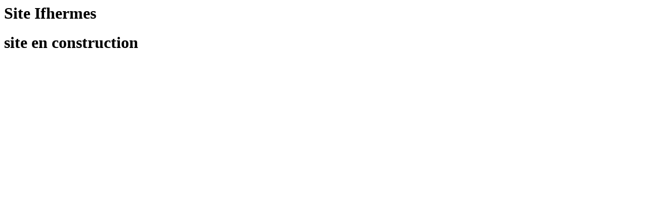

--- FILE ---
content_type: text/html
request_url: https://ifhermes.fr/?start=30
body_size: 39
content:
<html>
<head><h1>Site Ifhermes</h1></head>
<body>
    <p>
    <h1>site en construction</h1>
    </p>
</body>
</html>
